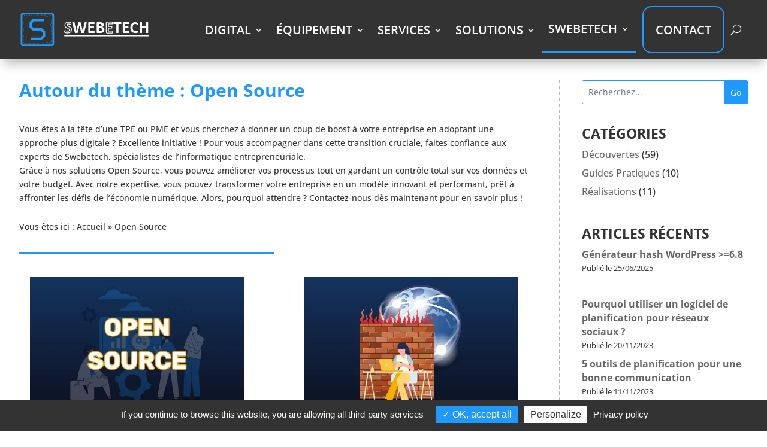

--- FILE ---
content_type: text/html; charset=utf-8
request_url: https://www.google.com/recaptcha/api2/anchor?ar=1&k=6Lf1v9QrAAAAAPr6Fh_X1E_Fntw1EyEdswhvxaxU&co=aHR0cHM6Ly9zd2ViZXRlY2guY29tOjQ0Mw..&hl=en&v=PoyoqOPhxBO7pBk68S4YbpHZ&size=invisible&anchor-ms=20000&execute-ms=30000&cb=x0wrkt75pk4k
body_size: 48615
content:
<!DOCTYPE HTML><html dir="ltr" lang="en"><head><meta http-equiv="Content-Type" content="text/html; charset=UTF-8">
<meta http-equiv="X-UA-Compatible" content="IE=edge">
<title>reCAPTCHA</title>
<style type="text/css">
/* cyrillic-ext */
@font-face {
  font-family: 'Roboto';
  font-style: normal;
  font-weight: 400;
  font-stretch: 100%;
  src: url(//fonts.gstatic.com/s/roboto/v48/KFO7CnqEu92Fr1ME7kSn66aGLdTylUAMa3GUBHMdazTgWw.woff2) format('woff2');
  unicode-range: U+0460-052F, U+1C80-1C8A, U+20B4, U+2DE0-2DFF, U+A640-A69F, U+FE2E-FE2F;
}
/* cyrillic */
@font-face {
  font-family: 'Roboto';
  font-style: normal;
  font-weight: 400;
  font-stretch: 100%;
  src: url(//fonts.gstatic.com/s/roboto/v48/KFO7CnqEu92Fr1ME7kSn66aGLdTylUAMa3iUBHMdazTgWw.woff2) format('woff2');
  unicode-range: U+0301, U+0400-045F, U+0490-0491, U+04B0-04B1, U+2116;
}
/* greek-ext */
@font-face {
  font-family: 'Roboto';
  font-style: normal;
  font-weight: 400;
  font-stretch: 100%;
  src: url(//fonts.gstatic.com/s/roboto/v48/KFO7CnqEu92Fr1ME7kSn66aGLdTylUAMa3CUBHMdazTgWw.woff2) format('woff2');
  unicode-range: U+1F00-1FFF;
}
/* greek */
@font-face {
  font-family: 'Roboto';
  font-style: normal;
  font-weight: 400;
  font-stretch: 100%;
  src: url(//fonts.gstatic.com/s/roboto/v48/KFO7CnqEu92Fr1ME7kSn66aGLdTylUAMa3-UBHMdazTgWw.woff2) format('woff2');
  unicode-range: U+0370-0377, U+037A-037F, U+0384-038A, U+038C, U+038E-03A1, U+03A3-03FF;
}
/* math */
@font-face {
  font-family: 'Roboto';
  font-style: normal;
  font-weight: 400;
  font-stretch: 100%;
  src: url(//fonts.gstatic.com/s/roboto/v48/KFO7CnqEu92Fr1ME7kSn66aGLdTylUAMawCUBHMdazTgWw.woff2) format('woff2');
  unicode-range: U+0302-0303, U+0305, U+0307-0308, U+0310, U+0312, U+0315, U+031A, U+0326-0327, U+032C, U+032F-0330, U+0332-0333, U+0338, U+033A, U+0346, U+034D, U+0391-03A1, U+03A3-03A9, U+03B1-03C9, U+03D1, U+03D5-03D6, U+03F0-03F1, U+03F4-03F5, U+2016-2017, U+2034-2038, U+203C, U+2040, U+2043, U+2047, U+2050, U+2057, U+205F, U+2070-2071, U+2074-208E, U+2090-209C, U+20D0-20DC, U+20E1, U+20E5-20EF, U+2100-2112, U+2114-2115, U+2117-2121, U+2123-214F, U+2190, U+2192, U+2194-21AE, U+21B0-21E5, U+21F1-21F2, U+21F4-2211, U+2213-2214, U+2216-22FF, U+2308-230B, U+2310, U+2319, U+231C-2321, U+2336-237A, U+237C, U+2395, U+239B-23B7, U+23D0, U+23DC-23E1, U+2474-2475, U+25AF, U+25B3, U+25B7, U+25BD, U+25C1, U+25CA, U+25CC, U+25FB, U+266D-266F, U+27C0-27FF, U+2900-2AFF, U+2B0E-2B11, U+2B30-2B4C, U+2BFE, U+3030, U+FF5B, U+FF5D, U+1D400-1D7FF, U+1EE00-1EEFF;
}
/* symbols */
@font-face {
  font-family: 'Roboto';
  font-style: normal;
  font-weight: 400;
  font-stretch: 100%;
  src: url(//fonts.gstatic.com/s/roboto/v48/KFO7CnqEu92Fr1ME7kSn66aGLdTylUAMaxKUBHMdazTgWw.woff2) format('woff2');
  unicode-range: U+0001-000C, U+000E-001F, U+007F-009F, U+20DD-20E0, U+20E2-20E4, U+2150-218F, U+2190, U+2192, U+2194-2199, U+21AF, U+21E6-21F0, U+21F3, U+2218-2219, U+2299, U+22C4-22C6, U+2300-243F, U+2440-244A, U+2460-24FF, U+25A0-27BF, U+2800-28FF, U+2921-2922, U+2981, U+29BF, U+29EB, U+2B00-2BFF, U+4DC0-4DFF, U+FFF9-FFFB, U+10140-1018E, U+10190-1019C, U+101A0, U+101D0-101FD, U+102E0-102FB, U+10E60-10E7E, U+1D2C0-1D2D3, U+1D2E0-1D37F, U+1F000-1F0FF, U+1F100-1F1AD, U+1F1E6-1F1FF, U+1F30D-1F30F, U+1F315, U+1F31C, U+1F31E, U+1F320-1F32C, U+1F336, U+1F378, U+1F37D, U+1F382, U+1F393-1F39F, U+1F3A7-1F3A8, U+1F3AC-1F3AF, U+1F3C2, U+1F3C4-1F3C6, U+1F3CA-1F3CE, U+1F3D4-1F3E0, U+1F3ED, U+1F3F1-1F3F3, U+1F3F5-1F3F7, U+1F408, U+1F415, U+1F41F, U+1F426, U+1F43F, U+1F441-1F442, U+1F444, U+1F446-1F449, U+1F44C-1F44E, U+1F453, U+1F46A, U+1F47D, U+1F4A3, U+1F4B0, U+1F4B3, U+1F4B9, U+1F4BB, U+1F4BF, U+1F4C8-1F4CB, U+1F4D6, U+1F4DA, U+1F4DF, U+1F4E3-1F4E6, U+1F4EA-1F4ED, U+1F4F7, U+1F4F9-1F4FB, U+1F4FD-1F4FE, U+1F503, U+1F507-1F50B, U+1F50D, U+1F512-1F513, U+1F53E-1F54A, U+1F54F-1F5FA, U+1F610, U+1F650-1F67F, U+1F687, U+1F68D, U+1F691, U+1F694, U+1F698, U+1F6AD, U+1F6B2, U+1F6B9-1F6BA, U+1F6BC, U+1F6C6-1F6CF, U+1F6D3-1F6D7, U+1F6E0-1F6EA, U+1F6F0-1F6F3, U+1F6F7-1F6FC, U+1F700-1F7FF, U+1F800-1F80B, U+1F810-1F847, U+1F850-1F859, U+1F860-1F887, U+1F890-1F8AD, U+1F8B0-1F8BB, U+1F8C0-1F8C1, U+1F900-1F90B, U+1F93B, U+1F946, U+1F984, U+1F996, U+1F9E9, U+1FA00-1FA6F, U+1FA70-1FA7C, U+1FA80-1FA89, U+1FA8F-1FAC6, U+1FACE-1FADC, U+1FADF-1FAE9, U+1FAF0-1FAF8, U+1FB00-1FBFF;
}
/* vietnamese */
@font-face {
  font-family: 'Roboto';
  font-style: normal;
  font-weight: 400;
  font-stretch: 100%;
  src: url(//fonts.gstatic.com/s/roboto/v48/KFO7CnqEu92Fr1ME7kSn66aGLdTylUAMa3OUBHMdazTgWw.woff2) format('woff2');
  unicode-range: U+0102-0103, U+0110-0111, U+0128-0129, U+0168-0169, U+01A0-01A1, U+01AF-01B0, U+0300-0301, U+0303-0304, U+0308-0309, U+0323, U+0329, U+1EA0-1EF9, U+20AB;
}
/* latin-ext */
@font-face {
  font-family: 'Roboto';
  font-style: normal;
  font-weight: 400;
  font-stretch: 100%;
  src: url(//fonts.gstatic.com/s/roboto/v48/KFO7CnqEu92Fr1ME7kSn66aGLdTylUAMa3KUBHMdazTgWw.woff2) format('woff2');
  unicode-range: U+0100-02BA, U+02BD-02C5, U+02C7-02CC, U+02CE-02D7, U+02DD-02FF, U+0304, U+0308, U+0329, U+1D00-1DBF, U+1E00-1E9F, U+1EF2-1EFF, U+2020, U+20A0-20AB, U+20AD-20C0, U+2113, U+2C60-2C7F, U+A720-A7FF;
}
/* latin */
@font-face {
  font-family: 'Roboto';
  font-style: normal;
  font-weight: 400;
  font-stretch: 100%;
  src: url(//fonts.gstatic.com/s/roboto/v48/KFO7CnqEu92Fr1ME7kSn66aGLdTylUAMa3yUBHMdazQ.woff2) format('woff2');
  unicode-range: U+0000-00FF, U+0131, U+0152-0153, U+02BB-02BC, U+02C6, U+02DA, U+02DC, U+0304, U+0308, U+0329, U+2000-206F, U+20AC, U+2122, U+2191, U+2193, U+2212, U+2215, U+FEFF, U+FFFD;
}
/* cyrillic-ext */
@font-face {
  font-family: 'Roboto';
  font-style: normal;
  font-weight: 500;
  font-stretch: 100%;
  src: url(//fonts.gstatic.com/s/roboto/v48/KFO7CnqEu92Fr1ME7kSn66aGLdTylUAMa3GUBHMdazTgWw.woff2) format('woff2');
  unicode-range: U+0460-052F, U+1C80-1C8A, U+20B4, U+2DE0-2DFF, U+A640-A69F, U+FE2E-FE2F;
}
/* cyrillic */
@font-face {
  font-family: 'Roboto';
  font-style: normal;
  font-weight: 500;
  font-stretch: 100%;
  src: url(//fonts.gstatic.com/s/roboto/v48/KFO7CnqEu92Fr1ME7kSn66aGLdTylUAMa3iUBHMdazTgWw.woff2) format('woff2');
  unicode-range: U+0301, U+0400-045F, U+0490-0491, U+04B0-04B1, U+2116;
}
/* greek-ext */
@font-face {
  font-family: 'Roboto';
  font-style: normal;
  font-weight: 500;
  font-stretch: 100%;
  src: url(//fonts.gstatic.com/s/roboto/v48/KFO7CnqEu92Fr1ME7kSn66aGLdTylUAMa3CUBHMdazTgWw.woff2) format('woff2');
  unicode-range: U+1F00-1FFF;
}
/* greek */
@font-face {
  font-family: 'Roboto';
  font-style: normal;
  font-weight: 500;
  font-stretch: 100%;
  src: url(//fonts.gstatic.com/s/roboto/v48/KFO7CnqEu92Fr1ME7kSn66aGLdTylUAMa3-UBHMdazTgWw.woff2) format('woff2');
  unicode-range: U+0370-0377, U+037A-037F, U+0384-038A, U+038C, U+038E-03A1, U+03A3-03FF;
}
/* math */
@font-face {
  font-family: 'Roboto';
  font-style: normal;
  font-weight: 500;
  font-stretch: 100%;
  src: url(//fonts.gstatic.com/s/roboto/v48/KFO7CnqEu92Fr1ME7kSn66aGLdTylUAMawCUBHMdazTgWw.woff2) format('woff2');
  unicode-range: U+0302-0303, U+0305, U+0307-0308, U+0310, U+0312, U+0315, U+031A, U+0326-0327, U+032C, U+032F-0330, U+0332-0333, U+0338, U+033A, U+0346, U+034D, U+0391-03A1, U+03A3-03A9, U+03B1-03C9, U+03D1, U+03D5-03D6, U+03F0-03F1, U+03F4-03F5, U+2016-2017, U+2034-2038, U+203C, U+2040, U+2043, U+2047, U+2050, U+2057, U+205F, U+2070-2071, U+2074-208E, U+2090-209C, U+20D0-20DC, U+20E1, U+20E5-20EF, U+2100-2112, U+2114-2115, U+2117-2121, U+2123-214F, U+2190, U+2192, U+2194-21AE, U+21B0-21E5, U+21F1-21F2, U+21F4-2211, U+2213-2214, U+2216-22FF, U+2308-230B, U+2310, U+2319, U+231C-2321, U+2336-237A, U+237C, U+2395, U+239B-23B7, U+23D0, U+23DC-23E1, U+2474-2475, U+25AF, U+25B3, U+25B7, U+25BD, U+25C1, U+25CA, U+25CC, U+25FB, U+266D-266F, U+27C0-27FF, U+2900-2AFF, U+2B0E-2B11, U+2B30-2B4C, U+2BFE, U+3030, U+FF5B, U+FF5D, U+1D400-1D7FF, U+1EE00-1EEFF;
}
/* symbols */
@font-face {
  font-family: 'Roboto';
  font-style: normal;
  font-weight: 500;
  font-stretch: 100%;
  src: url(//fonts.gstatic.com/s/roboto/v48/KFO7CnqEu92Fr1ME7kSn66aGLdTylUAMaxKUBHMdazTgWw.woff2) format('woff2');
  unicode-range: U+0001-000C, U+000E-001F, U+007F-009F, U+20DD-20E0, U+20E2-20E4, U+2150-218F, U+2190, U+2192, U+2194-2199, U+21AF, U+21E6-21F0, U+21F3, U+2218-2219, U+2299, U+22C4-22C6, U+2300-243F, U+2440-244A, U+2460-24FF, U+25A0-27BF, U+2800-28FF, U+2921-2922, U+2981, U+29BF, U+29EB, U+2B00-2BFF, U+4DC0-4DFF, U+FFF9-FFFB, U+10140-1018E, U+10190-1019C, U+101A0, U+101D0-101FD, U+102E0-102FB, U+10E60-10E7E, U+1D2C0-1D2D3, U+1D2E0-1D37F, U+1F000-1F0FF, U+1F100-1F1AD, U+1F1E6-1F1FF, U+1F30D-1F30F, U+1F315, U+1F31C, U+1F31E, U+1F320-1F32C, U+1F336, U+1F378, U+1F37D, U+1F382, U+1F393-1F39F, U+1F3A7-1F3A8, U+1F3AC-1F3AF, U+1F3C2, U+1F3C4-1F3C6, U+1F3CA-1F3CE, U+1F3D4-1F3E0, U+1F3ED, U+1F3F1-1F3F3, U+1F3F5-1F3F7, U+1F408, U+1F415, U+1F41F, U+1F426, U+1F43F, U+1F441-1F442, U+1F444, U+1F446-1F449, U+1F44C-1F44E, U+1F453, U+1F46A, U+1F47D, U+1F4A3, U+1F4B0, U+1F4B3, U+1F4B9, U+1F4BB, U+1F4BF, U+1F4C8-1F4CB, U+1F4D6, U+1F4DA, U+1F4DF, U+1F4E3-1F4E6, U+1F4EA-1F4ED, U+1F4F7, U+1F4F9-1F4FB, U+1F4FD-1F4FE, U+1F503, U+1F507-1F50B, U+1F50D, U+1F512-1F513, U+1F53E-1F54A, U+1F54F-1F5FA, U+1F610, U+1F650-1F67F, U+1F687, U+1F68D, U+1F691, U+1F694, U+1F698, U+1F6AD, U+1F6B2, U+1F6B9-1F6BA, U+1F6BC, U+1F6C6-1F6CF, U+1F6D3-1F6D7, U+1F6E0-1F6EA, U+1F6F0-1F6F3, U+1F6F7-1F6FC, U+1F700-1F7FF, U+1F800-1F80B, U+1F810-1F847, U+1F850-1F859, U+1F860-1F887, U+1F890-1F8AD, U+1F8B0-1F8BB, U+1F8C0-1F8C1, U+1F900-1F90B, U+1F93B, U+1F946, U+1F984, U+1F996, U+1F9E9, U+1FA00-1FA6F, U+1FA70-1FA7C, U+1FA80-1FA89, U+1FA8F-1FAC6, U+1FACE-1FADC, U+1FADF-1FAE9, U+1FAF0-1FAF8, U+1FB00-1FBFF;
}
/* vietnamese */
@font-face {
  font-family: 'Roboto';
  font-style: normal;
  font-weight: 500;
  font-stretch: 100%;
  src: url(//fonts.gstatic.com/s/roboto/v48/KFO7CnqEu92Fr1ME7kSn66aGLdTylUAMa3OUBHMdazTgWw.woff2) format('woff2');
  unicode-range: U+0102-0103, U+0110-0111, U+0128-0129, U+0168-0169, U+01A0-01A1, U+01AF-01B0, U+0300-0301, U+0303-0304, U+0308-0309, U+0323, U+0329, U+1EA0-1EF9, U+20AB;
}
/* latin-ext */
@font-face {
  font-family: 'Roboto';
  font-style: normal;
  font-weight: 500;
  font-stretch: 100%;
  src: url(//fonts.gstatic.com/s/roboto/v48/KFO7CnqEu92Fr1ME7kSn66aGLdTylUAMa3KUBHMdazTgWw.woff2) format('woff2');
  unicode-range: U+0100-02BA, U+02BD-02C5, U+02C7-02CC, U+02CE-02D7, U+02DD-02FF, U+0304, U+0308, U+0329, U+1D00-1DBF, U+1E00-1E9F, U+1EF2-1EFF, U+2020, U+20A0-20AB, U+20AD-20C0, U+2113, U+2C60-2C7F, U+A720-A7FF;
}
/* latin */
@font-face {
  font-family: 'Roboto';
  font-style: normal;
  font-weight: 500;
  font-stretch: 100%;
  src: url(//fonts.gstatic.com/s/roboto/v48/KFO7CnqEu92Fr1ME7kSn66aGLdTylUAMa3yUBHMdazQ.woff2) format('woff2');
  unicode-range: U+0000-00FF, U+0131, U+0152-0153, U+02BB-02BC, U+02C6, U+02DA, U+02DC, U+0304, U+0308, U+0329, U+2000-206F, U+20AC, U+2122, U+2191, U+2193, U+2212, U+2215, U+FEFF, U+FFFD;
}
/* cyrillic-ext */
@font-face {
  font-family: 'Roboto';
  font-style: normal;
  font-weight: 900;
  font-stretch: 100%;
  src: url(//fonts.gstatic.com/s/roboto/v48/KFO7CnqEu92Fr1ME7kSn66aGLdTylUAMa3GUBHMdazTgWw.woff2) format('woff2');
  unicode-range: U+0460-052F, U+1C80-1C8A, U+20B4, U+2DE0-2DFF, U+A640-A69F, U+FE2E-FE2F;
}
/* cyrillic */
@font-face {
  font-family: 'Roboto';
  font-style: normal;
  font-weight: 900;
  font-stretch: 100%;
  src: url(//fonts.gstatic.com/s/roboto/v48/KFO7CnqEu92Fr1ME7kSn66aGLdTylUAMa3iUBHMdazTgWw.woff2) format('woff2');
  unicode-range: U+0301, U+0400-045F, U+0490-0491, U+04B0-04B1, U+2116;
}
/* greek-ext */
@font-face {
  font-family: 'Roboto';
  font-style: normal;
  font-weight: 900;
  font-stretch: 100%;
  src: url(//fonts.gstatic.com/s/roboto/v48/KFO7CnqEu92Fr1ME7kSn66aGLdTylUAMa3CUBHMdazTgWw.woff2) format('woff2');
  unicode-range: U+1F00-1FFF;
}
/* greek */
@font-face {
  font-family: 'Roboto';
  font-style: normal;
  font-weight: 900;
  font-stretch: 100%;
  src: url(//fonts.gstatic.com/s/roboto/v48/KFO7CnqEu92Fr1ME7kSn66aGLdTylUAMa3-UBHMdazTgWw.woff2) format('woff2');
  unicode-range: U+0370-0377, U+037A-037F, U+0384-038A, U+038C, U+038E-03A1, U+03A3-03FF;
}
/* math */
@font-face {
  font-family: 'Roboto';
  font-style: normal;
  font-weight: 900;
  font-stretch: 100%;
  src: url(//fonts.gstatic.com/s/roboto/v48/KFO7CnqEu92Fr1ME7kSn66aGLdTylUAMawCUBHMdazTgWw.woff2) format('woff2');
  unicode-range: U+0302-0303, U+0305, U+0307-0308, U+0310, U+0312, U+0315, U+031A, U+0326-0327, U+032C, U+032F-0330, U+0332-0333, U+0338, U+033A, U+0346, U+034D, U+0391-03A1, U+03A3-03A9, U+03B1-03C9, U+03D1, U+03D5-03D6, U+03F0-03F1, U+03F4-03F5, U+2016-2017, U+2034-2038, U+203C, U+2040, U+2043, U+2047, U+2050, U+2057, U+205F, U+2070-2071, U+2074-208E, U+2090-209C, U+20D0-20DC, U+20E1, U+20E5-20EF, U+2100-2112, U+2114-2115, U+2117-2121, U+2123-214F, U+2190, U+2192, U+2194-21AE, U+21B0-21E5, U+21F1-21F2, U+21F4-2211, U+2213-2214, U+2216-22FF, U+2308-230B, U+2310, U+2319, U+231C-2321, U+2336-237A, U+237C, U+2395, U+239B-23B7, U+23D0, U+23DC-23E1, U+2474-2475, U+25AF, U+25B3, U+25B7, U+25BD, U+25C1, U+25CA, U+25CC, U+25FB, U+266D-266F, U+27C0-27FF, U+2900-2AFF, U+2B0E-2B11, U+2B30-2B4C, U+2BFE, U+3030, U+FF5B, U+FF5D, U+1D400-1D7FF, U+1EE00-1EEFF;
}
/* symbols */
@font-face {
  font-family: 'Roboto';
  font-style: normal;
  font-weight: 900;
  font-stretch: 100%;
  src: url(//fonts.gstatic.com/s/roboto/v48/KFO7CnqEu92Fr1ME7kSn66aGLdTylUAMaxKUBHMdazTgWw.woff2) format('woff2');
  unicode-range: U+0001-000C, U+000E-001F, U+007F-009F, U+20DD-20E0, U+20E2-20E4, U+2150-218F, U+2190, U+2192, U+2194-2199, U+21AF, U+21E6-21F0, U+21F3, U+2218-2219, U+2299, U+22C4-22C6, U+2300-243F, U+2440-244A, U+2460-24FF, U+25A0-27BF, U+2800-28FF, U+2921-2922, U+2981, U+29BF, U+29EB, U+2B00-2BFF, U+4DC0-4DFF, U+FFF9-FFFB, U+10140-1018E, U+10190-1019C, U+101A0, U+101D0-101FD, U+102E0-102FB, U+10E60-10E7E, U+1D2C0-1D2D3, U+1D2E0-1D37F, U+1F000-1F0FF, U+1F100-1F1AD, U+1F1E6-1F1FF, U+1F30D-1F30F, U+1F315, U+1F31C, U+1F31E, U+1F320-1F32C, U+1F336, U+1F378, U+1F37D, U+1F382, U+1F393-1F39F, U+1F3A7-1F3A8, U+1F3AC-1F3AF, U+1F3C2, U+1F3C4-1F3C6, U+1F3CA-1F3CE, U+1F3D4-1F3E0, U+1F3ED, U+1F3F1-1F3F3, U+1F3F5-1F3F7, U+1F408, U+1F415, U+1F41F, U+1F426, U+1F43F, U+1F441-1F442, U+1F444, U+1F446-1F449, U+1F44C-1F44E, U+1F453, U+1F46A, U+1F47D, U+1F4A3, U+1F4B0, U+1F4B3, U+1F4B9, U+1F4BB, U+1F4BF, U+1F4C8-1F4CB, U+1F4D6, U+1F4DA, U+1F4DF, U+1F4E3-1F4E6, U+1F4EA-1F4ED, U+1F4F7, U+1F4F9-1F4FB, U+1F4FD-1F4FE, U+1F503, U+1F507-1F50B, U+1F50D, U+1F512-1F513, U+1F53E-1F54A, U+1F54F-1F5FA, U+1F610, U+1F650-1F67F, U+1F687, U+1F68D, U+1F691, U+1F694, U+1F698, U+1F6AD, U+1F6B2, U+1F6B9-1F6BA, U+1F6BC, U+1F6C6-1F6CF, U+1F6D3-1F6D7, U+1F6E0-1F6EA, U+1F6F0-1F6F3, U+1F6F7-1F6FC, U+1F700-1F7FF, U+1F800-1F80B, U+1F810-1F847, U+1F850-1F859, U+1F860-1F887, U+1F890-1F8AD, U+1F8B0-1F8BB, U+1F8C0-1F8C1, U+1F900-1F90B, U+1F93B, U+1F946, U+1F984, U+1F996, U+1F9E9, U+1FA00-1FA6F, U+1FA70-1FA7C, U+1FA80-1FA89, U+1FA8F-1FAC6, U+1FACE-1FADC, U+1FADF-1FAE9, U+1FAF0-1FAF8, U+1FB00-1FBFF;
}
/* vietnamese */
@font-face {
  font-family: 'Roboto';
  font-style: normal;
  font-weight: 900;
  font-stretch: 100%;
  src: url(//fonts.gstatic.com/s/roboto/v48/KFO7CnqEu92Fr1ME7kSn66aGLdTylUAMa3OUBHMdazTgWw.woff2) format('woff2');
  unicode-range: U+0102-0103, U+0110-0111, U+0128-0129, U+0168-0169, U+01A0-01A1, U+01AF-01B0, U+0300-0301, U+0303-0304, U+0308-0309, U+0323, U+0329, U+1EA0-1EF9, U+20AB;
}
/* latin-ext */
@font-face {
  font-family: 'Roboto';
  font-style: normal;
  font-weight: 900;
  font-stretch: 100%;
  src: url(//fonts.gstatic.com/s/roboto/v48/KFO7CnqEu92Fr1ME7kSn66aGLdTylUAMa3KUBHMdazTgWw.woff2) format('woff2');
  unicode-range: U+0100-02BA, U+02BD-02C5, U+02C7-02CC, U+02CE-02D7, U+02DD-02FF, U+0304, U+0308, U+0329, U+1D00-1DBF, U+1E00-1E9F, U+1EF2-1EFF, U+2020, U+20A0-20AB, U+20AD-20C0, U+2113, U+2C60-2C7F, U+A720-A7FF;
}
/* latin */
@font-face {
  font-family: 'Roboto';
  font-style: normal;
  font-weight: 900;
  font-stretch: 100%;
  src: url(//fonts.gstatic.com/s/roboto/v48/KFO7CnqEu92Fr1ME7kSn66aGLdTylUAMa3yUBHMdazQ.woff2) format('woff2');
  unicode-range: U+0000-00FF, U+0131, U+0152-0153, U+02BB-02BC, U+02C6, U+02DA, U+02DC, U+0304, U+0308, U+0329, U+2000-206F, U+20AC, U+2122, U+2191, U+2193, U+2212, U+2215, U+FEFF, U+FFFD;
}

</style>
<link rel="stylesheet" type="text/css" href="https://www.gstatic.com/recaptcha/releases/PoyoqOPhxBO7pBk68S4YbpHZ/styles__ltr.css">
<script nonce="e4RzQDoXtHoFCeNP5-pyTA" type="text/javascript">window['__recaptcha_api'] = 'https://www.google.com/recaptcha/api2/';</script>
<script type="text/javascript" src="https://www.gstatic.com/recaptcha/releases/PoyoqOPhxBO7pBk68S4YbpHZ/recaptcha__en.js" nonce="e4RzQDoXtHoFCeNP5-pyTA">
      
    </script></head>
<body><div id="rc-anchor-alert" class="rc-anchor-alert"></div>
<input type="hidden" id="recaptcha-token" value="[base64]">
<script type="text/javascript" nonce="e4RzQDoXtHoFCeNP5-pyTA">
      recaptcha.anchor.Main.init("[\x22ainput\x22,[\x22bgdata\x22,\x22\x22,\[base64]/[base64]/[base64]/[base64]/cjw8ejpyPj4+eil9Y2F0Y2gobCl7dGhyb3cgbDt9fSxIPWZ1bmN0aW9uKHcsdCx6KXtpZih3PT0xOTR8fHc9PTIwOCl0LnZbd10/dC52W3ddLmNvbmNhdCh6KTp0LnZbd109b2Yoeix0KTtlbHNle2lmKHQuYkImJnchPTMxNylyZXR1cm47dz09NjZ8fHc9PTEyMnx8dz09NDcwfHx3PT00NHx8dz09NDE2fHx3PT0zOTd8fHc9PTQyMXx8dz09Njh8fHc9PTcwfHx3PT0xODQ/[base64]/[base64]/[base64]/bmV3IGRbVl0oSlswXSk6cD09Mj9uZXcgZFtWXShKWzBdLEpbMV0pOnA9PTM/bmV3IGRbVl0oSlswXSxKWzFdLEpbMl0pOnA9PTQ/[base64]/[base64]/[base64]/[base64]\x22,\[base64]\x22,\x22wosEOzE0wrkOIMKJw5rCv2XDmXPCrBXCj8Ogw6d1wrHDtMKnwr/Cgj9zasOowqnDksKlwrcwMEjDn8OVwqEZfMKYw7nCiMOaw53Ds8Kmw5PDkwzDi8Kywpx5w6RBw6YEA8OvQ8KWwqtwFcKHw4bCvcOtw7cbRw0rdD/[base64]/DrUPCpEw1QcKfw6bDocObw7PCqSZ7DMOrAigVw4xEw6nDmyjCjsKww5UTw6XDl8OlRMOvCcKsdcKAVsOgwrEgZ8ONJ1MgdMKiw7nCvsOzwojCi8KAw5PCv8OOB0lDIlHChcOILXBHUSYkVTh2w4jCosK6JRTCu8OKCXfClH1Kwo0Qw4TCu8Klw7dkLcO/wrMyXATCmcOdw4lBLTzDu2R9w5bCucOtw6fCmR/DiXXDpsKJwokUw6AffBY5w7rCoAfCpcKdwrhCw7HCucOoSMOgwqVSwqx0woDDr3/DlsOLKHTDsMOQw5LDmcO9dcK2w6lNwqQeYWgHLRtHJ33DhXpXwpMuw5bDjsK4w4/[base64]/XHvCm8OEVcO/[base64]/w78Fw4jCixzDoQrDlsOiw5rChwvCmsOHwrfDvWHDgcO3wq/CnsKywr3Dq1MKXsOKw4oJw7vCpMOMUXvCssODZkTDrg/[base64]/CunUAEDk0TDPDvW7DuQPCmVw9wonCuhYgw4bCqxXDg8O+w4YzXzQXIMKLHEHDnMKcwq9tfQ/[base64]/[base64]/[base64]/DoCgOw7JgAzLDq2g2wqBPw598XsKMIFRNw7ULRMO2NGIFw51uw4zClGdJwqJow58zwprDvREPFhBMZsKiUsKpK8KpUGUVAcOawqzCrcOmwoY+DMOkA8KSw5nDusOhJMOAw7bDqH5hGcKWfEINccKnwqJ1Yl/DnMKkwoxDZ1ZjwpdIV8O7woBqdcOUwozDlkMATHUyw6ARwr0cM2kZZcOyVcK0HzrDhMOkwo7Cq2t1DsKpR3QswrvDvMKgGsKvcMKswpdQwofCkCcywoIVUGnDjk8Ow6EpNVnCn8OUQgtTYnPDmsOmYQDCjBfDsjZCcDRywprDvU7Do2J/wrzDsCcawqsSwrNnDMOGw4xHJmjDn8Kvw4hSIRodHMO5w4nDtE02HhDDvCvCgMObwo97w5rDpR3DtsOlcsOhwpLCscO2w5JLw4Fzw53DjMOowrJgwoNGwpDCqMOcAsOuT8K9bH43EcOLw7TCm8O3PsKfw7nCgnjDq8K/[base64]/Cm17DucOlRWl6CsKiLsKrwphjCMK3w7XCgibCiwTCqh3Dmh9Ow4F6SVZzw6HCiMKeawHDqsOkw4PCl1VZwrANw6LDgiDCg8KAMsKcwq7DlsKDw7XCuUDDtcOPwpJEH1/[base64]/ChA1MwrvCtsK/FsODS8KpYgFbw67DhRPCk3nDpSJ7BsK4wrVeJy8Iwpd6MHXCghE8KcK/w7fClSFlw6/CkTnCicOhwpfDnBHDk8O3OsOPw5PCgS3DkMOywrrCkgbClSddw5QVw4cRInfCnsO4w6/DlMOKTMOAMAnCjcOwSSYww5YueSnDjy3CtHs4IsOsSFrDjFbDoMKvwp/DnMOEcUYNw6/DqMKIwpoJw7g8w7bDs0jClcKiw41Uw4Bjw7I3wpNxJsOqCErDu8OMwqPDiMOdEsKvw5XDjUQSesOKSVHDmCJ/[base64]/DscK9wp1YbElxAg/ChcO9CcKfWcK2ScOow6wawqfDgsK2LcKUwrBuCsKTPFLDhh9lwqXCqcODw6kGw4DCrcKAwpwEd8KqPsKVH8KYK8OvVy7DhF9Mwrpnw7nDkiRAw6rCq8K7wr/Dni0jasO/w4cgRH8Tw7dTwr50LcOeNMKOw7nDgFosTMKwVkXDkwpIw6ZUECrDpsOrw6l0wqLChMOHWGkNwpYBfzVpw6wBPsOjw4Q1VsOsw5bCoFt1w4bDnsOjw71iYQVDZMOiRys4wqxiP8OXw7XCucOTwpNJwojDnDBLwoVOw4Z1MiRbDcOIEWnDmwDCpMOPw5U3w5dDw4N/[base64]/CuV56J8OSw7bDvcOSEGR9w5vClHvDqnLDkxHDo8KZei5pJMOLVsODw7Zcw5rCoVjCjMOrw7DCvsO5w6siRXJaScOBaxnCsMOmdgYGw7UCwrbDrMOaw7HDpsOawrXCpD1dwrPDocKmwqhfw6TDilh4wqbCu8KOw41cw4o1DsKLLcOLw6/Dj0hlQiBiwpfDncKgwqrCg2DDtEvDmybCrz/[base64]/w5NuGMO/[base64]/CjGHCh8OLPMOSNBbDhQTDonzCoMO9dmfDiRQTwqRiAwByCsODw4NGJ8Knw5nCkELChVXDncKGw6fDtBNTw5PDvSx/NMO5wpjDtyjCjQ9aw6LCtX8Bwo/CkcOfY8OhSsKJw4rCjHhbVjbDulYHwqctXT3Chzg8wobCpMKGaEkdwo5HwrRTw6E2w4U2fsOIQcKRwqt4wogkekPDvVMgE8OjwonClh5fwpl2wo/DsMOiJcKHOcO0CGAowp82wqzCqMOxOsK7P3AxDMOJEn/Di1fDrCXDgsKYaMOWw61/I8Oaw7/CiFoCwpPCi8O5UMKMwrvClyfDjFZ1wrAHw6diwrZlwq9Dw7krbsOpQMKlw5bCvMOhZMKSYGDDgQgoR8O3woTDmMOEw5NLZsOrGcOnwojDqMOEcWd5wpfCk1fCgMKFIsOpwpLCuT/[base64]/DhXfDsWTDicO5JwHDtiUNfR3ClClKw6nDvcOoX03CvzI5w5bCjMKIw7bChsKkZ2ZuVTANQ8Kvwo1ifcOWG2Q7w54Iw5/ChmnDnsKJw5I6VTl0wrl9w5Zmw7zDuQrDtcOYw7s6w7MNw5LDjnBwCnLDlwTCvHJ3F1UBd8KGwqZ1RMOqwr7Di8K4TMO4wqDDlMOvFw9MISnDkcKtw6w/YhTDnWUoODIABsKMUiPCiMKfw7MeRxxzbAvCvcO9DsKFQcKSwp/DkcONNkTDnTLDmxo1w57Dp8OlZEHCkRsaaUjDtgQAw4EsM8OnJD/[base64]/CnVbDlcOwKizCky7DkTfDsF3Coy7CnhjChz7CgMOmFsKAREPDmsOFHlInLkd+djHDhnoPS1B3Q8OeworDqsOPNsKTe8OGNsOUchARIkJBw5PDhMKzNl05w7fCokfDvcK8w7/CqRnCpn80w5JLwpYHNcKzwrbDtXclwqDChmTCgMKqM8OzwrAHOMKxWApOBMK8w44zwrbDmz/DoMOQw7vDpcOCwqRZw6nCpFTDvMKYMcK0w5fCjcOsw4fCjmnCowBhWWzDqjIww5JLwqPChyzCiMOiw5fDnyZFH8ORw5fCj8KEC8OjwoEzwo7Du8KJw5LDgMOUwo/DmsOeLAcHYiYnw5tpLsOCDMOKWhZyeicWw77Dh8OUw71bwoHDrS0jw4EYwoXCnAjClwNAwqTDmkrCrsKfXyB1ZAPCmcKdesO4wrYZQMK/wqLClWzCl8K1J8OjAiPDpgkbwonClCnCjB4IVMKWwqPDnTPCu8O+CcKfc1Q6BcOzwrYXHHHCnCjCgSlKGMOOTsOBwr3DiHrDrsO8bSHDpwrCuUF8V8OQwpnCuCjDnxLCrHrCjlfCgj/CpkcxCSTDnMKvE8OQw57CusOKFn0twoLDosKYw7d1cEsLEMKlw4BsOcOYw51Uw5zClMO8EWYNwpfCuAc4wrvChXVBw5AQw4R9NS7CncO2w6PDr8KlDjLDoHnCnsKVNcOewqtJdDbDh33Do2g5OcK/w4t5VcObbgnCuRjDmkBKw7hiJRDDrMKBwqouwo3Dp2jDuElRPydWFMOxBjIqw6g4PsOYw7Jvwrtxaw4Kw6gSwpnDnsOgMcKCw6LCnSrDkmd4RVzDjsK1KzYZw5rCsj/Cv8K2wpsVaWvDhcOzb27CgsOrK1EhdcOqXMOcw7NUbwnDrcOEw5zDkATCiMONQMKoa8OwfsOfcAd9BsONwojDi0gPwqE1A1rDlTzDszzCgMOWASw+w5zDicOfw7TCpcK7wqMew6xow59Fw78yw70iwqfDu8Kzw4Ncw4RJc2PCtMKCwp8Qw7Vnw6BHP8ONFsKxw7/CjcOIw60+ckjDrcO+w7rChnnDm8OZw5bCi8OUwqkPU8OMTcKXbMO6R8KzwocbVcO/[base64]/SsKTDwnCgcO4w5pQVmNhw6cAw7BDasOHw5EVL0rDmDQjw50xwqk6dGY3w7jDg8O9WGjCsyXCj8KkQsKSDsKhFQ5DUMKrw5/CvsKpwox7RMKfw4R5DS4GeyXDl8Kpwq5OwocOGcKuw4QaF0d0OCXDuBlXwqDCsMKdw5fCjTYCw6Vla0vCp8KndQRywo/Ci8OdUXlubWTCscOOwoMzw6fDmsKRMlcjwpVFVMK8dsK5WwfDqhkaw7ZBwqvDtMKFJcOMcSMJwrPCgD1vw5nDhMOwworCvEk7fwHCrMOww4tsJHBOGcKtNAIpw6g1woU7f23DosOhLcO3wqhVw4lXwqF/w71Ewo41w4fDplPCtWkKQ8O9HRhrfMOuG8K9PDXClhg3AlVXAAJuKcKzwq5kw4kPwpTDlMOncMKHEMKvw53Ch8KYL0HDoMKwwrjDqCY/w51jwr7CkcOjb8O1MMKHOSJrw7Z2TcOpTXcnwp7CqhfDpGc6w6hoK2PDjcKdOzZDDhzCgMOOwrMobMKDw43CpcKIw6fCkhUtYE/CqsOmwoTDp1YHwqfDgMKyw4chwofDo8OlwqDCkMKyUCkvwr3CnFfDjnwhwoPCqcOdwpQtDsK3w4h0AcK/[base64]/CisOyDcOrwpTDmRzCjTfCnDLDoMKhAX8mwoFbWXgmwpzDsmk5OiXCnsOVFcKZZlbDuMKARMOVdMKaSh/[base64]/wovCkkDCgcKUKyhgDlXDucKHFMKbwqLDh8KyeQfCijfDpFhGwr3CksOUw74LwqDCn1DDhnLCmiFsUVw+XcKJXMO5Z8Ouw6c0w7ADDijDjXAQw4dqEGPDjMOIwrZlbsKCwqcXbUVjwoBzw7ctacOOaw/[base64]/DisKQIh/DuMO2IR3CqcOpZsKeSDLDq8KWw6fDh3kWKsK+w6rCjBo7w7MKwrnDgCMQw6gQdARYcsOXwpNyw7oYw6toFGdpwrxtwrBGFzoQMsK3w4/DoF8dw4FibUsifGnDisKVw4FsfcO1cMO9PsOBBcK8wr7CoREtw4zDgMKjNcKBwrJ8BMOidDdTEVRlwqR3w6FRO8OnGkfDtQAoKcOkwr/DnMKew4g+RSbDr8OqQWIdMsOiwpDCrcK0wpXCm8O6w5bDmsOhw5jDhklLQsOqwpwXX38uw4jClF3DgcKGw5jCocOWE8O2w7/CusKfwoTCgCBJwoItUcOxw7MlwqcHw5vCr8OaMhPCnwnCnhBXwoYnDsOOwpnDiMK+esOpw7HDicKBw6xtMi3DgsKewpbCqcOJYXbCvkYtwonDvXEhw5TCiS7DollbXWxzQ8OWLVhgBX3DoGXCqcOrwq/Cl8KEFEzClHzDoB0kSjHCjMORwqhiw5FYwpAtwq56XRvCin3Cj8OnYsOPK8KRSSI6wrPCi2cBw5DCq23DvsKdTsOiQVnCj8OcwrvDi8KMw5U/w6LCgsOVwp/[base64]/N8Ozw7lrVARnNiHCqMOqR25ULzzChmIKw5zCthd6w7DCtSLDnzduw4LCjcO9JQjCvcOtOMKEw6wvfsOowr8lw5FdwqDDm8KEwppyOznDhMOBV1cHwrHDrRA1PMKQIF7CnhJgbhLCp8KFNHvDssOjw5NSwq/DvMK/K8OhYDDDnsOJO0tyIX8AXsOQYmIKw5BmVMO9w5bCsnx+BFfCtQPCgBQ1VMKswrxzeEoRQhHClsKuwqgRNsOySMO6fypnw4ZNwpDCtDHCp8K/[base64]/CssOswqQvPMKKbMOeRDjDpsKfwqbDssKUw6LCol9lJMKQwrnCql06w5TDvcOlHsOmw6rCtMOKUFhlw73CoxgFwoHCoMKxSnc5d8OTUyTDtcO0wojDnBtKFMOJP3TDj8OgUT0OHcOzZ0gQwrHDo0gnw6BBEm/DvcKIwqDDnsO5w4bDusK+esOPw4rDq8KURMOiwqbDpsKHwrvDqVA3OcOAwojDpMOLw51/LDsbTcOww4LDlgNHw6pgw7bDh0t/w73Ch2LCgMKAw5TDkMOGwq/Cr8KoVcO2CcO1dcO5w75vwrdvw4l6w7XCssOOw4k1SMKFQ3TDoC/CkhjDssKwwpjCpHzCpcKucRBIUQ/ChhvCnMOfPsK+S13CusKlC3QLZcOQbXrCm8K2K8O4w4tkPFIjw5PDscOxwrrDshorwofDqcKNaMKJK8O8AGPDsnZRcA/DrE7Dvy7DtCNNwrBBe8Ojw4FaKcOgZ8KqCMOQwptTdj/[base64]/DjCHDpi4GAMO5I8KzfMOIw4dJw78+wpbDocKvw7LCmizDl8Kywr4Xw4rCnQLDqGhTPwkqRwrCpcObw58KPcOGwq5vwoIxwpEbc8Kxw4zCnMOJbG8oI8KVw4lsw47CiXtJGsOVGXnCscO4a8OwUcOewoltw6BwB8KEAMK5HcKUw6zDhsKww6zCrcOUIWfClMO/[base64]/[base64]/w5bCo8KjwozCg2LDhMODwrkoEcKfT8KwDmM7w4sBw6lAeiUrKsO3AiHDpSDDscOxRAHDkinDkVtZC8OSw7DDmMKEwpFdwro0w49TQsKqfsKdUMKGwqE6fcKBwrYcLgvCtcKyb8KZwoHDgcOaPMKgCQ/Cig9hw6pvfz/[base64]/[base64]/Dm2FkfMOCQg40wq/CrxfDo8KUYMKRXsK8w4jCo8OTF8Khw6HDhMK0wr9FdxASw5zCv8Oow7JGSsKFUsK9wrYEWMKxw65zwqDCl8OwYcO1w5rDksKlAFDDnR7Dp8KkwrjCqcK3SXN/cMO0fsO5w7gGw5stKHU6Ei15wrzClE7CisKmflDDhlvCnEU1RGDCpxYwLcKnT8KfNVjCsVjDnsKnwrp1wqBSAxTCpMOuw6scBHHChw3DtGxqOsOrw6jDrRRHw7/CtsOOOHwsw4TCscOwUFPCp3QFw6p2TsKhNsKww7fDnmHDkcKtwoHCpcKnw6NTccOUw43CuRQ0wpjDnsOYZjDDgxY7LSHCkl3Dr8OAw55CFBXDvkbDjcOFwpo7woDDv33DjH8AwqbCpQbCtcKSGFAEM2/[base64]/[base64]/[base64]/CkMO9wobCmRXDmcKEwpN4woHCkMORwp0nw6puw4DDnVLCu8OsO2w3X8OXMCs7CcO3wqnCkcOZwo7CosK1w6vCv8KLdUjDuMODwofDm8OxYUwjwoUmNQlVBsOPKcOLSMKuwrB2w55lAU8jw4/Dn3Fqwo0xw6PCvxAYwqXCscOlwrzCvQ1HbCl+WQjCrsOmNSwcwoBCc8OIw7tHT8OsNMKUw7fCpxjDucOMw67ChiR1w4DDjVbCisKdRsKIw4HChjs5w4RbMMOtw6dpCW3CiVN7QMOowo3DlsO/wo/Cs11wwrglCCrDoFDDrmrDg8OVfQQrw6fDs8O0w7nDvcKIwpvClMK2JBzCvcKGw77DtH1UwoLCinzDmsOvVMKewrDCrsKUfjvDixrDusKnNMOyw7/ChEY8wqHCpsOSw68oMsOSTxzCv8KYYwB+w6rCvwlOesOLwpxBf8K6w6Bdwpwvw5FYwp4cacOlw4fCosKMwpLDusKAIE/DhDbDiUPCsTlUw6rCnxMqI8Kowp9jJ8KGTCArIDhWLMOawqzDmcO8w5jCn8K1SMO1FmMjE8KNZDE9wrTDmcKWw63CvMO/[base64]/wonCkMOGw6/[base64]/ClkzDrB/[base64]/CqsKsbSZiwoc+aMKJT8KRMxzDoUDDrMKpJcOydsOTDMKaUF1Ww6h5wqcXw4pjUMO3w67Cn0XDkMOzw53CscKywq3CpcKkwrvDq8Onw7nDhk53FCsVLsO/w4lJbWbCgGPDuDzCoMOCCcO5w45/dcKFFcOedsKcd3RxEsOWDWJSGjLCoA/DvxRqK8O8w4rDtsOvw4wTDVDDsFomwoDDoA/DnXx1wqHCnMKiMzvCh2PCq8OmbE/[base64]/DvkbCo8O5AF88w7BdwqopwoDDqHsRWGUJBsOdw6lLRwXCo8KeA8KwPMKRw4kfw5DDsi/CplzCiibDh8KmI8KCNFVdFj5mV8KGGsOQEsOiNUw0w5DDrFPDqcOTUMKlwqvCo8OhwpZcTMKswq/ClgrCj8KnwoHCnwUkwpVzw7rCgsKAw7LCtV7DlR0VwozCoMKFw7wFwprDtWwOwpXCvUltKMOHM8Ovw65Ow7l3w57CtMOnPwxdw75/[base64]/[base64]/wovCpgLCjXvCuh5rdMKRa8OOIFzDk8OXwrbDg8O/flHCrC86WMOQBcOvw5dnw4jDmcKBOsK9w6zDjg/CsCzDiWQDfMO9TXIjwojCuV10EsOIwrjCuyHDuzIIw7BRwp0fVFfDs3bDj3fDjDHDi3TDvzfChsOgwqwowrVFw77Cpz50woFUw6bCrUHCusOGw4jDh8OuZMOpwrhtE0Atwp/CucOjw7Idw7rCs8KXPQrDrg3DrEvCnsOaaMONw6p0w49ZwpZfw6gpw6Exw5bDl8KsfcO6wrDDn8KUWsOpQcKDFcOFV8ObwpbDlHQUwrltwq5kwr/CkXzDpR/DhijDikTChRvDgClbTRkrw4fCuw3DgcOwUjg+cxjCq8K7HwbCr2TDsijCl8Ktw5vDnMKhJkvDmjEXw7AZwqcSw7FFw6ZIHsKJFEYrIl7CicO5wrQiw6Z1KcOowqtEwqbDo3TCmsKlUsKxw7/CkcKYOMKIwrDCgMO0cMOXRMKIw7vCmsOvw4M9w5U+wpzDvDcYwrzCjQvDrcKjwqVww63CpsOPTV3CicODMzHDqVvCpsKkFgjDisOPw5bDslYUw6h3wrtyMsKvKHtmfDc0w5h/wrfDsj98bcOXTcOOc8O1wrzDp8OyDCjDm8OWZ8OhRMOqwqM6wrh7wq7CrcKmw7cOwrDCmcK1wrUzw4XDtWPCpGwLwrk4wqdhw4bDtDtUGMKdw5fDtMOITAsvRMOcwqgkw6TCmyYKwqrDg8KzwrDDgcKLw53DuMKlTMO4wod/wqd+wqVaw77Dui0Tw4/CoB/DjU7DpjdEa8OHwrBnw7UlNMOvwq3DksKaVxbCgi8pcAzCl8OtMMKkwr3CiRzCj18aUMKJw45Ow5B+NywIw7LDh8KhYMObDcKMwoF0wqzDmmHDjMK7ITjDpBvDsMO+w6N0HDvDk0V/wqQIw4tsH2rDl8OFw5JJLXDCuMKBQDvDnEAlwq3CjibCik3DpBsuwqvDtw7CvUZWJl1Hw77CuSDCgcKbVwhracOJIHXCpsOgw5jDlTXCgcO3WmhSw4x+wphPVS/CqjXDsMOuw50gw7TCrDTDhQpXwr3DmRthTn8ZwqZzw4nDtcO7w4R1w6lsMMKPRH89flFaTirCrcKFw4UBw5Agw7XDg8OwJcKDccKIG2TCuU/Dp8OlewhhE2cPw7FUGGvDucKNXMKCwpvDqUvCoMKewpjDj8KVw4jDtCHCtMKcYFXCg8KpwqLDrcO6w57Ct8OvMivCtljDssOmw7PCgcOJYcKaw7DDj2Qlf0Eie8K1QW9xTsOURsO4VxlTwobDsMOkSsKnThoTwp3DmlUvwoMZJsKowq/CjUgCw4cMD8K0w7bCj8O4w7fChMK5AcKWeAgWFCnDo8Osw7sUwpdmVVMyw6/Dl3/[base64]/DvTAIw5ZkZ0nDu8Obwo3Cg03CiBvDlnIYw47DqMOEw783w709aE3Co8K4w5DDrMOwWsOfH8OawoJ/w5k2cyHDscKJworCgxgUZijCjcOnUcKKw6FWwqPDuRBJCcKKGcKZf1DCgEMqKk3DnArDr8OdwpMwUMKTf8Kzwp1/F8KdBMOOw6/CqnLCucOyw7MgRsOAYwwdGcOBw6bCv8Ovw7TCnANzw6JDwr3CqmAcFBJiw6/CvnzDmRU9byBAGgxlwrzDsSNhKwBkK8O7w5wJw7zDlsOlQ8OjwrlMEcKbK8KjTnRxw6nDmS3DusO/wpbChH/DmV/DtzYeZyVzeg4rCcKNwodrwql0BhQow4rCiRFBw4/Ch0ItwqAJOQzCoVcQw5vCo8K+w6sGP2XCkWnDj8KnCMKlwoDDnGUjFMK7wqbDocKJAzctwq3CvcKNb8KPwqrCinnClWxnc8KiwqPDusOXUsKgw4dLw6saJ2XCiMKZYgV6J0PChlrCgMOSw43CvsOgw6TCtcKwacKbwpvCohTDmFPDoG0Bwo/DqMKiQcKwFMKrGF0vwpYbwo0mXBHDghF2w6TCrQvCkh1vwpjCnEHCunIAwr3DqT8Ewq8Jw7DDpk3CtCIzwofCg3RcTVIoWgHClS88ScO/VlvDusOFAcOTw4FNH8K4w5HCrMONw6vClErCnl0MBxEcA3Ynw4PDgTVCVQ/CvUtUwrHCisKmw6hoNsOJwrzDnH0CC8KaHyrCvFvCmX0ywprCuMO6MxRlw4jDhSrCk8OcPcKNwoUEwrsewokuX8OmBsKhw5XDtsK3KS5uw53CmMKJw7whVMOlw6PCswHDnMKFw68KwpXCu8KbwqXCpcO/wpDDksOrw5hMw5XDscOhXTwyVMOlwoTDisO1w44uOD01wr5ZXV/CkTTDosKSw7TCosKtWcKHaQzCnlcVwowrw4Z1wqnCqiTDisORb23Dp2/DhsKQw6nDvj7DrkPCscO6wosULALClmcxwrhow5pWw7wfAMO9DjtUw5PCnsKgw4XCvXLCiCrDpUXCmGHCoUVkWcOMX0pMP8KxwpHDpTY1w4HCjyTDjMOYBsKVLkXDl8KYw77Clw7DlRQGw7bCkSUhXFRBwoNNEsO/MsOgw63CkErCnnfDpMKXd8OhJRR6EwRTwrDDi8Kjw4DCmxleZQLDtiIGD8KacgNKIinDiX7ClAIQwrZjwrkFSMOuw6VFw7Rfwqh8U8KaSlUvRS3ChVHCsmowVztlWhLDv8Oowo02w47DgcOQw75YwpLCmcKYHwB+woTCmgTCuHJmVMOcfcKKwpzCvcKPwqjDr8O2XU/DpcOBSl/[base64]/[base64]/CvsKjf8KEecKCa8KhHmolwrDCocKvbyfDo0fDrsKtQFpHXDYUJS/[base64]/DssOFw4bDpmUbw5nDk8KpAcK1bjQAc0LCuFE0T8KWw7LDsRM6EnxeRF7CnQ7DmEMEwqJCbGjCpDPCvGdIOsOhw4zCnGHDgcObbHpGw4BgfGB3w5DDlcO5w4USwpMew51ewqHDt0oYd0jDk1QvdcK2FsK9wrjCvTrCky/CrishT8O3w7pcIAbCucKDwrTChjHChsOww43DoUdsIBfDmAHCg8KUwrx3wpHDtXB2wrnDnUo7w57Cm0syKMKFRcK8AMKhwpxTw4TDn8O+NjzDqx3DkDzCuxnDtE7DtGfCoRXCnMOyAsKQGsKZEMKndATDiGR5wo/DgVlzIhoZJQzDkmjClR/CrcKzUUFwwopEwpZfw5XDhMO1ek00w7XCv8Kkwp7DjcKIwpXDscOffULCvwcKL8K1wrvCsVwtwokCYEnCpHpOw4LDiMORfgTCpMK+V8Ozw5nDsg8dPcOdw6DDuTtALMOHw4oHw4FBw6/[base64]/CoGlZMsOCw7liwrPCizcowoPDnHLCisOiwrrDoMKUw5XChMKww5dSTsKWfAPCpMOhRsKsP8KfwpQ/w6LDpjQYwpjDh1tgw6HDuS5MbgbCi0HCvcKAw7/[base64]/CkBnChsK6woYXwo9GwqwyYcOtwoApwqrCkCdQOmzDhsOQw6BzaxQPw7vDn0/CgcK9w4N3w7XCtDnChxpYDxbDu1fDoz8vDEfCjzTCgMKiw5vDnsKpwrsifsOIYcOvw5LDty7CvG/CpDbCnR/[base64]/wq3CkwfCpsKEwphhPMK5XVo/woHDhMKGPsK5fUF3IcO3wo1VIsKlQMOPwrRWBzo+W8OXJMKSwrgsHsOQfcOJw6BGw6vDkRrDqcOgw7/CpWHCssONDlrChsKaPsKxBsOXw4fDhSJQE8K2wrzDucOYCsOwwo8Kw4HCsTQCw5wVQcKiwo/CjsOcWcOHSEbCjGUOVTdtcijChhjCrMKObUkEw6PDlGAsw63DhMKgw47CkMOPKV/CoA/DjQDDtmJMCsOGKxI5wrPCk8ODPcO3MEs1Y8KTw5EFw4bDtMOjd8Kfd0vDmknCocKTBMO9AsKBw70Pw7/[base64]/Rjd/[base64]/DoCcxBcOxNV/Dl8OQeUXCssK6JsONw554HnHChxRoKgnDg3RywqpzwpfCvHsMw45EGcKXVUwQGMONw5YpwopNEDN4BcKhw7M0V8Ose8KOY8KoRyPCp8Olw4J7w67DoMO+w4PDssO4aAvDg8KRBsODM8KnKW3DnAXDmMOnw4LDt8OXw4JmwrzDnMO/w73CmsOPZWNONcKFwoFWw6nCjGU+XkDDtlEjSsOjw7rDk8Obw5ISQcKeI8OES8KZw6DCkxVNL8OFw73Ds0PDrcOGQTo2wqzDrxo3LMOtenPCqsK8w4ALwo9LwpvDpQRMw7TDncKzw7TDpG5dwpDDl8OUHWZewp/[base64]/DosK5w5ARZwA7ZHQSwptWw4U+w6dIw7liBWANJjvCrC0Gwq56wqN8w7jCkcO5w6rDgivCosKeLz3DhC7DiMKdwp85w5cRQGLDnMKLASRVR0RsIjrDgARIwrHDkMOKNsObTcKYXiYqw50Awo7DoMOywrxZE8OvwrR3U8O4w7sBw6IfOSkZw5TCjcOswq7CosK/fsO2woscwofDosOpwoFiwoMow7bDqlZPRR3Ck8K/BMKrwphmTMOpCcKQYGzCmcOINxR9wo7CnsKBOsK6AH3CnBnCrcKnFsOlOsOIAcOcwqkGw67CkRVTw7wlcMOCw4PClcKtZVUkw7TChsK4UMKccR0gwrNjKcOwwodYXcOwacO1wq0Kw5LCpGQ/EsK0O8O4P0TDlcOafsOXw7zCjj8RLVQaA1kuGwwww6LCiyt/dMOrw7PDksKMw6fCvcOJecOAwr/Dt8OKw7TDtwhYW8OSRSTDlcO8w7gAw6TDusOGGMKgRwbDgBPCtzdew5nCkMK1w4ZnDXQMJsOLGGjCl8ONw7vDo2ZzJMOOQg3CgUABw5/Dh8K4fybCuHtbw4jCjFrCpytTARHCiBY0EyolCMKgw7bDsybDk8KQemQrwqp6wqrCokgBPMOdNh/DvBtLwrTCg0sDHMODw6XDg31vfBjDqMK+VitQXCbCkHhcwolfw5ESUgJGw5gLCcOuUcO8GAQHFHB1w5fDssKAFHHDmCQaUXDComJCG8KjFMKSw4lrXgZ7w48Nwp7CmD3Cs8KZw7R6c1TDs8KDVi7CrjMkw4dYFyJkIj5Ew6rDr8Kfw6LCiMKyw5/DjlfCuHpLX8OUwr1pR8KzO0DCmUNJwp/CqsKzwp3Dh8OSw5zDiTXCiSvDrsOZwr0HwpPCmcOoVnQXXsKmw4TCl0HDsT/ChEPCh8K2OiEeGl4lHENZw7Qyw4ZUwqzCoMK/wpRLw7HDl13DlXbDszc9IMK3EC0LBcKSGsKWwozDu8KDYElaw6LDvMKVwo9mw4zDpcK4E23DhMKBKiXDn2EjwoEqW8KxVXJAw7QCwpwZwpbDnTvCmRdaw7jDp8Kuw755WcOawrHDq8KZw7zDk0PCo2N1cwjCg8OIdgAqwpVKwpdQw5HDnQ1RFsKfV1wxaEXDosKpwp/[base64]/[base64]/w6pgdg0Gw4MIFkkXwr8ITMKjLjDDo8KDUjHCh8KcFcKiG0HCuw/CssKhw7bCksOLLC5vwpF+wpR3BkRdPcKdA8KLwq3DhMOHPXbDsMKXwrMcw5xuw6NzwqbCncOZTcOHw4LDgE/DgF/CmcK2FcK/PDgdw4vDusKxwq3DlRVgwrvCtcK2w6QSNMOuH8OtA8OkVF5qY8KYw6DCpVp/[base64]/[base64]/CgiHDh8Ofe8KJwqbCksOEwojDtsO7w7rDvmIqdsOmVFrDjQMywofCrWNNw4ttDU3CnzvDhHXCucOvUMOuL8OGc8OUaTJdOW8bwoJ9VMK/w4vCqnAAw5kbw4DDsMONfcKHw7Zww6vCmTHCvCEBLyXDj23ChTciw7tGw6BKDkfCsMO7w4rCoMOQw4gDw5jDuMONw6hkwpAZa8OQNcOmGsKvU8Ktw7rCvsKWwojDksKLIB0OMjIjwp7DtMOyVmfCk0g4AsOqBcORw4TCgcK2D8O9UMK/wqLDlcO8wq/CjMOpOToMw5ZYwpw1DsO6PcK7WsOSw45pHsKTOxTCgFPDhcO/w6wsfQPDuQTDt8OFeMO+CcKnCMOqwrwAXcKTYxgCaRHCskzCjcKLw4ZEMGXCmDByVyM4YhIeZsOvwqfCssKqQ8OqRWkSIlvCjcODL8OtDMKuwpIrfsOCwpBNGsKqwpoZPycDLXouZWF+asOSNXHCl3vCtE82w5lHwrjChsObS2kzwoVJTcKdwo/CocK/w7vCocOxw7HCjsOeIMO1wr0dw4DCmxHDpMOcdcOWD8K4VjrDpVtHw7wcacOZwp7Dpkx/[base64]/CnhLCgRZbCk0BPMO6UsKxSnPDgMODJF8WfAzCjEHDi8Ksw5IHwpbDtcKZwogEw7Ubw4/CvSXDqsKjY1vChl/Cmk8yw63DksOaw4tTVcK/w6TDnEMgw5vCl8KNwpMrw5zCtUNJNcOXSwzDiMKUJsO7wqwnw6wfNVXDhsOdBhPCrGNIwoF0b8OpwqbDsQHCtcK1woZ6w7vDtiIrwpQgw63DlxHDmlDDgcKIw6bCgQ/[base64]/[base64]/CqMKPdMKUw41Mw5EvRMO1ORzCo8O4acOKSBTColVsB0xNGl/ChUNgGyvDjMOPIA8MwoN9w6QQDVBvQMOJwqvDu37DhMODPUPCm8KIdX4wwo0VwptuSMOrZsOZw6kXwpvCm8OIw7Qnwopzwp80MyLDgG7CksKaPwtdw67CrhTCoMKSwpdVDMOTw47DpiAdUsKiDW/DtMO3AsOYw5oew5l4wpxCw6kZYsKDYwxKwq9iw6nDrMOme3Y3w6HCuWYFIMKww5vCkcOFw4EYVGbCi8KZUMOePzbDkzbDu2PCucKSPx/[base64]/DtyXCiTzDmsKQw7LDgiMuPn3CrH4+w6XCnsKSPjpaA1XDjxYJK8KbwpTCi1/DtAHCisOewqPDuD/DiW7CmsOxwrDDsMK1V8O1w792N05eXXbCu2jClGlBw6/DrsOPVyw2DcOEwqXCvELCqD50w6/DlXVhLcKuB1rDng/CqsOMcsOTehPCnsOSe8K+YsKUw47DhH0xHyHCrlANwrkmwqXCs8KLWcKdKsKdLMOzw4PDl8OfwpJVw60Jw4LDt2/CiQMEeFZtw70Rw4TCsE16UXoGWDtXwqg0eXFIDcODwovChCrClRglDcO9w4hcw7UNwo/[base64]/wqZMZEdpIFvDqh/Dk8Krwqctw4cgwpvDgmNXf0bDj1JyY8OuDQRPYMKXE8KywovCo8K0w6XDgVsGcsOzwrfDv8KxVgjCoTMvwrPCpMOmN8KKfBIfw4bCpTgwWQI/w5oXw4UoFMOQMsK+OwfCj8KyfkLClsORImzChsO5FDQIOgk1b8KXwr8NH0dJwol8VB/Ci0spLyZHVVIffQvDjMOYwqfCtMOSTsOiGVfCtGbDnsKHT8Oiw7bDuAtfJTw4wp7DnMKGUjbDrcKpwqUVSMO6wqZCwpDCoSDDlsO6Xi0QLSgfHsKyQntRw4rCjR/CtW/CmnbCusOvw7jDiG51QBcew7/Dh05owo95w6omI8OVXy3DgsKdQsOkwrVTb8O5w6/[base64]/[base64]/DqVrCi8OaWR5twqxrc8O+JMKqwrYxNsKNwrYuwohEMEYow7Yow5E9YMO9L3zCg2nCjSBDw7HDiMKZwoXCr8Knw5LDmTHCtmXChMKYbsKJw6fCg8KNGMKdw6/ClAh9woYWK8OQw4IPwqlmwqfCh8KhPMKAw6Z1wpgvFzHDiMOZwrLDngAiwqDDmsKdOsOVwo4bwq3DnnbDv8KIw7vCrMK9BU3DkADDsMOFw6ccworDvcK+woxvw5ErFWDDjEHCtHfCicOOMMK/w5pxOEjDqcOGwoRmIBvDq8KBw6XDmzzCnsOCw57CnsOaeXh+e8KUBz3CtMOEw6Y8HcK0w5ZQwoUdw7/Ch8OmNGrDssKxTTQ1Z8Kdw7JrTkxzN3vCr0XDgVYtwoZSwpIsJ0I5KcOxwq5WDTTCgy3Du240w6lyUxTCtcK0OkLDh8OhfUbCk8Kywoh2JwBTdT4OBz3CqMO3w7jCpGDCjsOXRcOjwoZnw4QsDcKMwqVAwq/DhcK1I8KVwo8SwotNYsO5McOqw7waAMKbIcOlwrZUwrcKdC97QVYoaMKrwqbCjHPCm3B6UlbCosKbw4nDqsOxw6DCgMKVKws3wpMkB8OGKnjCmMOCwpxMw6fDpMO8KMOkw5LCoSMAw6bCosOvwrk6LRI7w5fDucKkPVt7Si7DgcO/wqHDjBd3AsKxwrbCucOfwrXCq8KCHAXDtkTDg8OGT8Kuw4x5LEMkaUbDrm5Bw6zCiVJgL8OlwrTCo8KNSB9Hw7F7wqvDi3nDrW03w4wcZsO2czNnwpHCiQLCsUUfTnrCuE8yS8KEasO8wq3Dm1FNwrx1Q8O8w4HDjsK9WMKWw7zDgcKBw5N/w6BnY8O7wrvDnsKsFwRrQ8OCbcOKF8O9wqBQdVBEw5Maw604NAQALSbDlnthE8KvNmkbX2cvwpR7HcKKw6bCvcORJD8ow6lMYMKBAMOcw7UBW1/Cgk0cesKpWG/DrsKWNMOPwo5XC8Kxw4DCngExw6wYw7RHMcK+YlHDmcOmM8Oyw6LCrsKKwoVnGnnCtg7DgC0Qw4EGw5rCu8O/fWXDlcK0FHHDo8KEYcOiWH7CmDl2wohpw67Coz0oEMOXLRIhwpsDWsKFwpLDjljCj0PDrgLCl8OMwovCkMKQYcOVNWNSw4FQVmNiCMOTQE7DpMKrO8Kqw4Q9L3rDoxl1HG3Dh8KNwrV8aMKMW3NOw4R3wpEywqw1wqDCsy7DpsKoeDQtb8Oje8OwJMKJa1JOwrnDn0Q/w7w/[base64]/Coiw7F8KrYR4Uwr7Cn8O2TMKIHyTCr8KIH8OWwrrCtcKZFAkDJW8qwoXCgy0qwpvCt8OuwqXCmsObBiHDl0NpXG04w7DDlsK1LB5zwqHDocKvX2MuWcKdNVBmw6oBwqZrLMOKw4dPw6/CuiDCtsOrY8OzBlAbL2MzJMOjw7wyEsK4wrgCw4wJW3Nowq7CtysdwpzDrXrCoMKHQsK6w4dMeMKeGcOoV8O/wqjDvEhvwpXCuMOUw5Y1w5LDvcOQw5PCjFrDksKkw7Fhc2nDqMOaUDBeI8K8w7Mlw7MhLRpgwqlKwplqY23DgysgYcKjGcOK\x22],null,[\x22conf\x22,null,\x226Lf1v9QrAAAAAPr6Fh_X1E_Fntw1EyEdswhvxaxU\x22,0,null,null,null,1,[21,125,63,73,95,87,41,43,42,83,102,105,109,121],[1017145,623],0,null,null,null,null,0,null,0,null,700,1,null,0,\[base64]/76lBhmnigkZhAoZnOKMAhk\\u003d\x22,0,0,null,null,1,null,0,0,null,null,null,0],\x22https://swebetech.com:443\x22,null,[3,1,1],null,null,null,1,3600,[\x22https://www.google.com/intl/en/policies/privacy/\x22,\x22https://www.google.com/intl/en/policies/terms/\x22],\x22J3HpeXQ2gC3cs/wB9d1mh+nEwKnU8YpFD/7EjkYh8n0\\u003d\x22,1,0,null,1,1768604672979,0,0,[47,104],null,[227,233,223],\x22RC-41_IMMo9UVTDLQ\x22,null,null,null,null,null,\x220dAFcWeA78ltK6cc-jmzsntSrEEk19ICbzla0JwUpadyGOUG_Azd80AA6kWt4n0iO3jz546tSuEdd1AmW_kbTGuaL-gGS18kK-Jg\x22,1768687472901]");
    </script></body></html>

--- FILE ---
content_type: text/javascript; charset=UTF-8
request_url: https://news.swebetech.com/form/generate.js?id=3
body_size: 1970
content:

            var scr  = document.currentScript;
            var html = "<style type=\"text/css\" scoped>    .mauticform_wrapper { max-width: 600px; margin: 10px auto; }    .mauticform-innerform {}    .mauticform-post-success {}    .mauticform-name { font-weight: bold; font-size: 1.5em; margin-bottom: 3px; }    .mauticform-description { margin-top: 2px; margin-bottom: 10px; }    .mauticform-error { margin-bottom: 10px; color: red; }    .mauticform-message { margin-bottom: 10px;color: green; }    .mauticform-row { display: block; margin-bottom: 20px; }    .mauticform-label { font-size: 1.1em; display: block; font-weight: bold; margin-bottom: 5px; }    .mauticform-row.mauticform-required .mauticform-label:after { color: #e32; content: \" *\"; display: inline; }    .mauticform-helpmessage { display: block; font-size: 0.9em; margin-bottom: 3px; }    .mauticform-errormsg { display: block; color: red; margin-top: 2px; }    .mauticform-selectbox, .mauticform-input, .mauticform-textarea { width: 100%; padding: 0.5em 0.5em; border: 1px solid #CCC; background: #fff; box-shadow: 0px 0px 0px #fff inset; border-radius: 4px; box-sizing: border-box; }    .mauticform-checkboxgrp-row {}    .mauticform-checkboxgrp-label { font-weight: normal; }    .mauticform-checkboxgrp-checkbox {}    .mauticform-radiogrp-row {}    .mauticform-radiogrp-label { font-weight: normal; }    .mauticform-radiogrp-radio {}    .mauticform-button-wrapper .mauticform-button.btn-default, .mauticform-pagebreak-wrapper .mauticform-pagebreak.btn-default { color: #5d6c7c;background-color: #ffffff;border-color: #dddddd;}    .mauticform-button-wrapper .mauticform-button, .mauticform-pagebreak-wrapper .mauticform-pagebreak { display: inline-block;margin-bottom: 0;font-weight: 600;text-align: center;vertical-align: middle;cursor: pointer;background-image: none;border: 1px solid transparent;white-space: nowrap;padding: 6px 12px;font-size: 13px;line-height: 1.3856;border-radius: 3px;-webkit-user-select: none;-moz-user-select: none;-ms-user-select: none;user-select: none;}    .mauticform-button-wrapper .mauticform-button.btn-default[disabled], .mauticform-pagebreak-wrapper .mauticform-pagebreak.btn-default[disabled] { background-color: #ffffff; border-color: #dddddd; opacity: 0.75; cursor: not-allowed; }    .mauticform-pagebreak-wrapper .mauticform-button-wrapper {  display: inline; }</style><style type=\"text/css\" scoped>    .mauticform-field-hidden { display:none }</style><div id=\"mauticform_wrapper_siteinternetswebetechnewsletterswebetech\" class=\"mauticform_wrapper\">    <form autocomplete=\"false\" role=\"form\" method=\"post\" action=\"https://news.swebetech.com/form/submit?formId=3\" id=\"mauticform_siteinternetswebetechnewsletterswebetech\" data-mautic-form=\"siteinternetswebetechnewsletterswebetech\" enctype=\"multipart/form-data\" newsletter>        <div class=\"mauticform-error\" id=\"mauticform_siteinternetswebetechnewsletterswebetech_error\"></div>        <div class=\"mauticform-message\" id=\"mauticform_siteinternetswebetechnewsletterswebetech_message\"></div>        <div class=\"mauticform-innerform\">                      <div class=\"mauticform-page-wrapper mauticform-page-1\" data-mautic-form-page=\"1\">            <div id=\"mauticform_siteinternetswebetechnewsletterswebetech_firstname\" data-validate=\"firstname\" data-validation-type=\"text\" class=\"mauticform-row mauticform-text mauticform-field-1 mauticform-required\">                <input id=\"mauticform_input_siteinternetswebetechnewsletterswebetech_firstname\" name=\"mauticform[firstname]\" value=\"\" placeholder=\"Votre prénom*\" class=\"mauticform-input\" type=\"text\">                <span class=\"mauticform-errormsg\" style=\"display: none;\">Ceci est requis.</span>            </div>            <div id=\"mauticform_siteinternetswebetechnewsletterswebetech_lastname\" data-validate=\"lastname\" data-validation-type=\"text\" class=\"mauticform-row mauticform-text mauticform-field-2 mauticform-required\">                <input id=\"mauticform_input_siteinternetswebetechnewsletterswebetech_lastname\" name=\"mauticform[lastname]\" value=\"\" placeholder=\"Votre nom*\" class=\"mauticform-input\" type=\"text\">                <span class=\"mauticform-errormsg\" style=\"display: none;\">Ceci est requis.</span>            </div>            <div id=\"mauticform_siteinternetswebetechnewsletterswebetech_email\" data-validate=\"email\" data-validation-type=\"email\" class=\"mauticform-row mauticform-email mauticform-field-3 mauticform-required\">                <input id=\"mauticform_input_siteinternetswebetechnewsletterswebetech_email\" name=\"mauticform[email]\" value=\"\" placeholder=\"Votre adresse email*\" class=\"mauticform-input\" type=\"email\">                <span class=\"mauticform-errormsg\" style=\"display: none;\">Ceci est requis.</span>            </div>            <div id=\"mauticform_siteinternetswebetechnewsletterswebetech_rgpd\" data-validate=\"rgpd\" data-validation-type=\"checkboxgrp\" class=\"mauticform-row mauticform-checkboxgrp mauticform-field-4 mauticform-required\">                <div class=\"mauticform-checkboxgrp-row\">                    <input class=\"mauticform-checkboxgrp-checkbox\" name=\"mauticform[rgpd][]\" id=\"mauticform_checkboxgrp_checkbox_rgpd_RGPDOKnewsletter0\" type=\"checkbox\" value=\"RGPDOK-newsletter\">                    <label id=\"mauticform_checkboxgrp_label_rgpd_RGPDOKnewsletter0\" for=\"mauticform_checkboxgrp_checkbox_rgpd_RGPDOKnewsletter0\" class=\"mauticform-checkboxgrp-label\">En soumettant ce formulaire, j'accepte de recevoir des emails occasionnels de la part de Swebetech. Je peux me désinscrire facilement et gratuitement à tout moment.</label>                </div>                <span class=\"mauticform-errormsg\" style=\"display: none;\">Ceci est requis.</span>            </div>            <div id=\"mauticform_siteinternetswebetechnewsletterswebetech_captcha\" style=\"display: none;\" class=\"mauticform-row mauticform-text mauticform-field-5\">                <label id=\"mauticform_label_siteinternetswebetechnewsletterswebetech_captcha\" for=\"mauticform_input_siteinternetswebetechnewsletterswebetech_captcha\" class=\"mauticform-label\">captcha</label>                <input id=\"mauticform_input_siteinternetswebetechnewsletterswebetech_captcha\" name=\"mauticform[captcha]\" value=\"\" class=\"mauticform-input\" type=\"text\">                <span class=\"mauticform-errormsg\" style=\"display: none;\"></span>            </div>            <div id=\"mauticform_siteinternetswebetechnewsletterswebetech_submit\" class=\"mauticform-row mauticform-button-wrapper mauticform-field-6\">                <button type=\"submit\" name=\"mauticform[submit]\" id=\"mauticform_input_siteinternetswebetechnewsletterswebetech_submit\" value=\"\" class=\"mauticform-button btn btn-default\">Je m'abonne</button>            </div>            </div>        </div>        <input type=\"hidden\" name=\"mauticform[formId]\" id=\"mauticform_siteinternetswebetechnewsletterswebetech_id\" value=\"3\">        <input type=\"hidden\" name=\"mauticform[return]\" id=\"mauticform_siteinternetswebetechnewsletterswebetech_return\" value=\"\">        <input type=\"hidden\" name=\"mauticform[formName]\" id=\"mauticform_siteinternetswebetechnewsletterswebetech_name\" value=\"siteinternetswebetechnewsletterswebetech\">        </form></div>";
            
            if (scr !== undefined) {
                scr.insertAdjacentHTML("afterend", html);
                
                var inlineScript0 = document.createTextNode("    /** This section is only needed once per page if manually copying **/    if (typeof MauticSDKLoaded == 'undefined') {        var MauticSDKLoaded = true;        var head            = document.getElementsByTagName('head')[0];        var script          = document.createElement('script');        script.type         = 'text/javascript';        script.src          = 'https://news.swebetech.com/media/js/mautic-form.js?vbc131e9c';        script.onload       = function() {            MauticSDK.onLoad();        };        head.appendChild(script);        var MauticDomain = 'https://news.swebetech.com';        var MauticLang   = {            'submittingMessage': \"Merci de patienter...\"        }    }else if (typeof MauticSDK != 'undefined') {        MauticSDK.onLoad();    }");
                var script0       = document.createElement('script');
                script0.appendChild(inlineScript0);
                document.getElementsByTagName('head')[0].appendChild(script0);
            } else {
                document.write("<script type=\"text/javascript\">    /** This section is only needed once per page if manually copying **/    if (typeof MauticSDKLoaded == 'undefined') {        var MauticSDKLoaded = true;        var head            = document.getElementsByTagName('head')[0];        var script          = document.createElement('script');        script.type         = 'text/javascript';        script.src          = 'https://news.swebetech.com/media/js/mautic-form.js?vbc131e9c';        script.onload       = function() {            MauticSDK.onLoad();        };        head.appendChild(script);        var MauticDomain = 'https://news.swebetech.com';        var MauticLang   = {            'submittingMessage': \"Merci de patienter...\"        }    }else if (typeof MauticSDK != 'undefined') {        MauticSDK.onLoad();    }</script>"+html);
            }
        